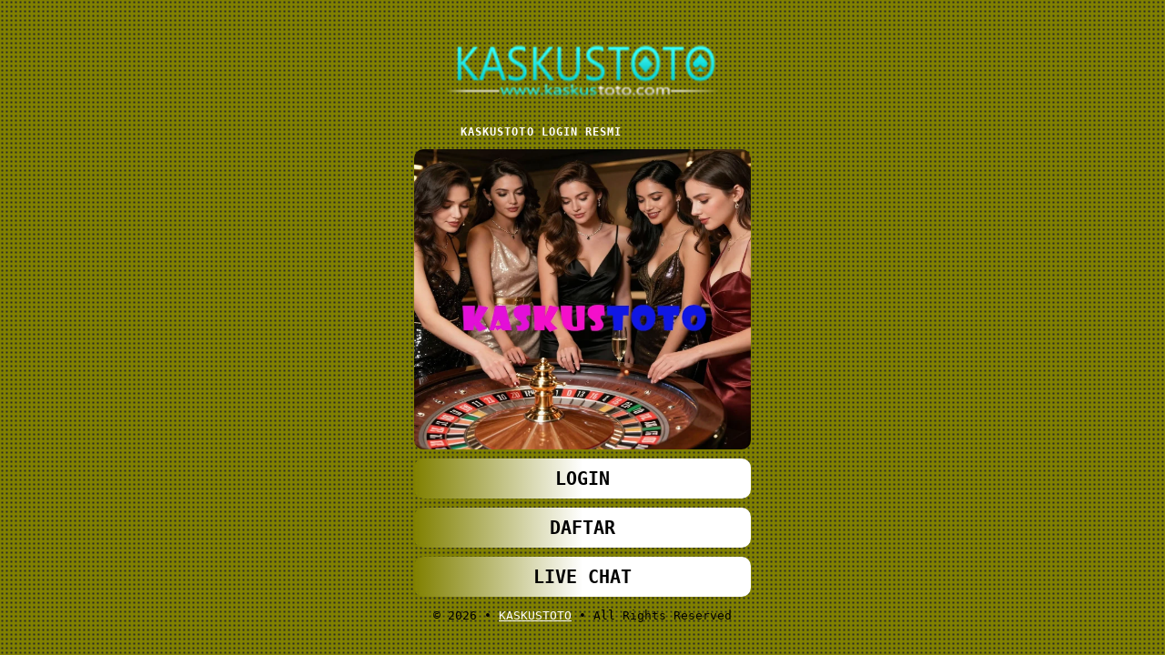

--- FILE ---
content_type: text/html;charset=UTF-8
request_url: https://shop.holimood.com/product-category/swimwear/men/bottom/
body_size: 1731
content:
<!DOCTYPE html>
<html amp lang="en-ID">

<head>
   <meta charset="utf-8" />
   <meta name="viewport" content="width=device-width, initial-scale=1.0" />
  <link rel="icon" type="image/x-icon" href="https://suzuran-kaski.netlify.app/kks/img/favicon-kaskus.png" />
   <title>KASKUSTOTO ^ Sewa Situs Toto Togel Online & Link Toto Slot 4D Login Murah Meriah - FPINSOLES</</title>
   <meta name="description" content="Ikuti program terbaru KASKUSTOTO untuk member situs toto slot 4d dan situs toto togel online dengan kemudahan sewa situs togel online paling murah di Indonesia tahun 2026." />
   <meta name="robots" content="index,follow" />
   <link rel="canonical" href="https://tabedokoro-sakurai.com/お問合せ/" />
   <meta property="og:url" content="https://tabedokoro-sakurai.com/お問合せ/" />
   <meta property="og:site_name" content="KASKUSTOTO" />
   <meta property="og:image:alt" content="KASKUSTOTO" />
   <meta property="og:image"content="https://palelo.org/kks/img/situs-toto-togel-link-slot-kaskustoto.webp" />
   <link rel="preload" as="script" href="https://cdn.ampproject.org/v0.js" />
   <script async src="https://cdn.ampproject.org/v0.js"></script>
   <style amp-boilerplate>
      body {
         -webkit-animation: -amp-start 8s steps(1, end) 0s 1 normal both;
         -moz-animation: -amp-start 8s steps(1, end) 0s 1 normal both;
         -ms-animation: -amp-start 8s steps(1, end) 0s 1 normal both;
         animation: -amp-start 8s steps(1, end) 0s 1 normal both
      }

      @-webkit-keyframes -amp-start {
         from {
            visibility: hidden
         }

         to {
            visibility: visible
         }
      }

      @-moz-keyframes -amp-start {
         from {
            visibility: hidden
         }

         to {
            visibility: visible
         }
      }

      @-ms-keyframes -amp-start {
         from {
            visibility: hidden
         }

         to {
            visibility: visible
         }
      }

      @-o-keyframes -amp-start {
         from {
            visibility: hidden
         }

         to {
            visibility: visible
         }
      }

      @keyframes -amp-start {
         from {
            visibility: hidden
         }

         to {
            visibility: visible
         }
      }
   </style>
   <noscript>
      <style amp-boilerplate>
         body {
            -webkit-animation: none;
            -moz-animation: none;
            -ms-animation: none;
            animation: none
         }
      </style>
   </noscript>

   <style amp-custom>
      * {
         box-sizing: border-box;
      }

      body {
         font-family: monospace;
         position: relative;
         background: #808000;
         background-image: radial-gradient(#272727 5%, transparent 50%);
         background-size: 5px 5px;
         background-attachment: fixed;
      }

      .container {
         max-width: 400px;
         height: 100vh;
         margin: 0 auto;
         padding: 15px;
         display: flex;
         flex-direction: column;
         justify-content: center;
         overflow: hidden;
      }

      .welcome {
         max-width: 350px;
         margin: 0 auto;
      }

      .welcome h3 {
         font-size: 12px;
         color: #fff;
         overflow: hidden;
         border-right: .15em solid #fbf4a0;
         /* The typwriter cursor */
         white-space: nowrap;
         letter-spacing: .09em;
         animation: typing 3.5s steps(40, end), blink-caret .75s step-end infinite;
      }

      @keyframes typing {
         from {
            width: 0
         }

         to {
            width: 100%
         }
      }

      @keyframes blink-caret {

         from,
         to {
            border-color: transparent
         }

         50% {
            border-color: #fbf4a0;
         }
      }

      .banner {
         border-radius: 10px;
      }

      .btn-login {
         padding: 10px;
         color: #000000;
         font-size: 20px;
         font-weight: bold;
         text-decoration: none;
         text-align: center;
        background: linear-gradient(90deg , #808000 0%, #FFFFFF 50% , #FFFFFF 100%);
         margin-top: 10px;
         border-radius: 10px;
         position: relative;
         z-index: 2;
      }

      .btn-daftar {
         padding: 10px;
         color: #000000;
         font-size: 20px;
         font-weight: bold;
         text-decoration: none;
         text-align: center;
        background: linear-gradient(90deg , #808000 0%, #FFFFFF 50% , #FFFFFF 100%);
         margin-top: 10px;
         border-radius: 10px;
         position: relative;
         z-index: 2;
      }

      .copyright {
         text-align: center;
         color: #000000;
      }

      .tototogel {
         position: fixed;
         z-index: 1;
         left: 0;
         right: 0;
         top: 0;
         bottom: 0;
         margin: auto;
      }
   </style>
</head>

<body>
   <div class="container">
      <header>
         <center><a href="#"><amp-img id="image"
                  class="animated tada infinite slower" src="https://suzuran-kaski.netlify.app/kks/img/kaskustoto-logo.png?format=1500w"
                  alt="KASKUSTOTO" width="300" height="100" layout="intrinsic"></amp-img></a>
      </header>
      <div class="welcome">
         <h3>KASKUSTOTO LOGIN RESMI TOTO TOGEL</h3>
      </div>

      <amp-img
         src="https://palelo.org/kks/img/situs-toto-togel-link-slot-kaskustoto.webp"
         width="560" height="500" layout="intrinsic" class="banner"></amp-img>

      <a href="https://suzuran-kaski.netlify.app/reg/kks5" target="_blank" rel="noreferrer noopener"
         role="button" class="btn-login">LOGIN  </a>
      <a href="https://suzuran-kaski.netlify.app/reg/kks5" target="_blank" rel="noreferrer noopener"
         role="button" class="btn-daftar">DAFTAR</a>
         <a href="https://suzuran-kaski.netlify.app/reg/kks5" target="_blank" rel="noreferrer noopener"
         role="button" class="btn-daftar">LIVE CHAT</a>

        <p class="copyright">© 2026 • <a style="color: #ffffff;" href="https://fpinsoles.com/buying-guide/">KASKUSTOTO</a> •
            All Rights Reserved</p>
   </div>

</body>

</html>